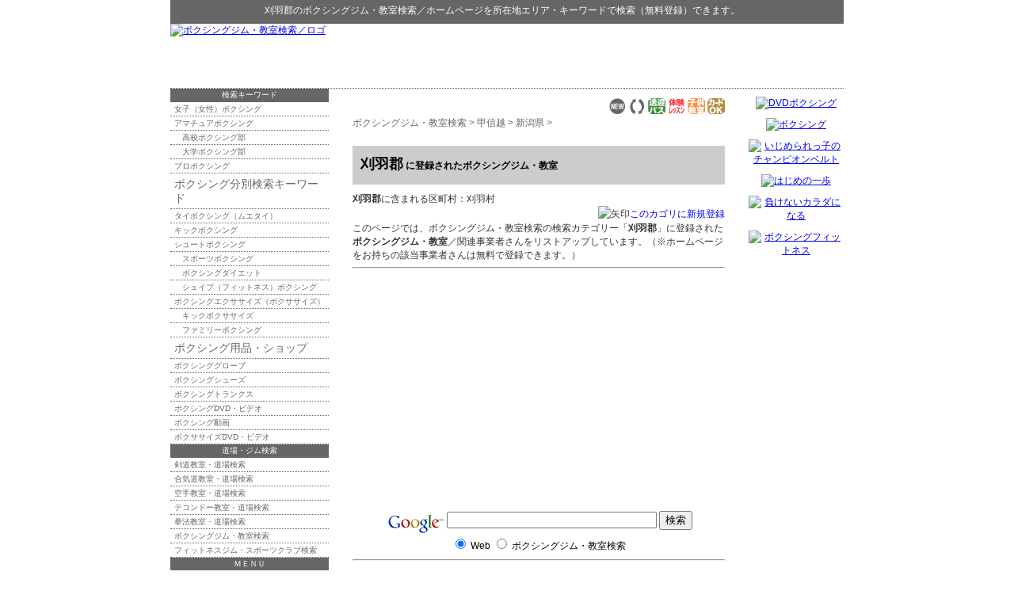

--- FILE ---
content_type: text/html; charset=shift_jis
request_url: http://boxing.s-p.jp/ys/04_03_29.html
body_size: 6248
content:
<!DOCTYPE HTML PUBLIC "-//W3C//DTD HTML 4.01 Transitional//EN" "http://www.w3.org/TR/html4/loose.dtd">
<html lang="ja">
<head>
<meta http-equiv="Content-Type" content="text/html; charset=Shift_JIS">
<title>刈羽郡のボクシングジム・教室検索＆無料登録サイト</title>
<meta name="description" content="刈羽郡のボクシングジム・教室を探している方、人気のキーワードでボクシングジム・教室のホームページ検索＆無料登録ができます。">
<meta name="keywords" content="刈羽郡,ボクシングジム・教室検索,リンク,ホームページ登録">
<meta http-equiv="Content-Style-Type" content="text/css">
<meta http-equiv="Content-Script-Type" content="text/javascript">
<LINK rel="stylesheet" href="../text.css" type="text/css">
<link rel="alternate" type="application/rss+xml" title="RSS = ボクシングジム・教室検索 更新情報" href="rss.rdf">
<link rel="Shortcut Icon" href="../favicon.ico" type="image/x-icon">

</head>
<body>
<div id="header0">
<p><strong>刈羽郡</strong>の<a href="http://boxing.s-p.jp/">ボクシングジム・教室検索</a>／ホームページを所在地エリア・キーワードで検索（無料登録）できます。<a name="top">　</a></p>
</div><!--header0-->

<div id="header">
<p><a href="http://boxing.s-p.jp/"><img src="http://boxing.s-p.jp/img/rogo.jpg" alt="ボクシングジム・教室検索／ロゴ" width="380" height="80"></a></p>

<div id="header_ad">
<script type="text/javascript"><!--
google_ad_client = "pub-2175296053876388";
google_alternate_ad_url = "http://boxing.s-p.jp/";
google_ad_width = 468;
google_ad_height = 60;
google_ad_format = "468x60_as";
google_ad_type = "image";
//2007-11-13: 468_60 img_bottom
google_ad_channel = "9072087611";
google_color_border = "FFFFFF";
google_color_bg = "FFFFFF";
google_color_link = "0000FF";
google_color_text = "000000";
google_color_url = "FFFFFF";
//-->
</script>
<script type="text/javascript"
  src="http://pagead2.googlesyndication.com/pagead/show_ads.js">
</script>
</div>
</div><!--header-->

<div id="layout">

<div id="main">
<div id="center">
<div id="content">

<!-- メニューバー -->
<div class="right">
<a href="http://boxing.s-p.jp/ys/yomi.cgi?mode=new"><img src="http://boxing.s-p.jp/ys/img/new.gif" width="22" height="22" alt="新着サイト"></a> 
<a href="http://boxing.s-p.jp/ys/yomi.cgi?mode=m2"><img src="http://boxing.s-p.jp/ys/img/m2.gif" width="22" height="22" alt="相互リンク"></a> 
<a href="http://boxing.s-p.jp/ys/yomi.cgi?mode=m3"><img src="http://boxing.s-p.jp/ys/img/m3.gif" width="22" height="22" alt="送迎バス有り"></a> 
<a href="http://boxing.s-p.jp/ys/yomi.cgi?mode=m4"><img src="http://boxing.s-p.jp/ys/img/m4.gif" width="22" height="22" alt="体験レッスン有り"></a> 
<a href="http://boxing.s-p.jp/ys/yomi.cgi?mode=m5"><img src="http://boxing.s-p.jp/ys/img/m5.gif" width="22" height="22" alt="子供教室"></a> 
<a href="http://boxing.s-p.jp/ys/yomi.cgi?mode=m6"><img src="http://boxing.s-p.jp/ys/img/m6.gif" width="22" height="22" alt="カード支払OK"></a>
</div>

<!-- ナビゲーションバー = pankuzu -->
<div id="pankuzu">
<a href="http://boxing.s-p.jp/">ボクシングジム・教室検索</a> &gt; 
<a href="http://boxing.s-p.jp/ys/04.html">甲信越</a> &gt; <a href="http://boxing.s-p.jp/ys/04_03.html">新潟県</a> &gt; <!--pankuzu--></div>

<!-- google_ad_section_start -->

<h3>刈羽郡<span class="M"> に登録されたボクシングジム・教室</span></h3>

<!-- google_ad_section_end -->

<p class='inyou'><strong>刈羽郡</strong>に含まれる区町村：刈羽村</p>

<div id="mid"><ul><li></li>
</ul></div>
<p class=regist><img src="http://boxing.s-p.jp/img/allow.gif" alt="矢印" width="21" height="16"><a href="http://boxing.s-p.jp/ys/regist_ys.cgi?mode=regist&amp;kt=04_03_29">このカゴリに新規登録</a></p>
<p class="inyou">このページでは、ボクシングジム・教室検索の検索カテゴリー「<strong>刈羽郡</strong>」に登録された<strong>ボクシングジム・教室</strong>／関連事業者さんをリストアップしています。（※ホームページをお持ちの該当事業者さんは無料で登録できます。）</p>

<hr>

<blockquote>
<script type="text/javascript"><!--
google_ad_client = "pub-2175296053876388";
google_alternate_ad_url = "http://boxing.s-p.jp/";
google_ad_width = 336;
google_ad_height = 280;
google_ad_format = "336x280_as";
google_ad_type = "text";
//2007-10-07: 336_280, ys
google_ad_channel = "7326468143+7971286892";
google_color_border = "FFFFFF";
google_color_bg = "FFFFFF";
google_color_link = "0000FF";
google_color_text = "000000";
google_color_url = "FFFFFF";
//-->
</script>
<script type="text/javascript"
  src="http://pagead2.googlesyndication.com/pagead/show_ads.js">
</script>
<br>

</blockquote>

<div class="center">
<!-- SiteSearch Google -->
<form method="get" action="http://boxing.s-p.jp/result/">
<img src="http://www.google.com/logos/Logo_25wht.gif" alt="Google" align="middle">
<input type="hidden" name="domains" value="boxing.s-p.jp">
<label for="sbi" style="display: none">検索用語を入力</label>
<input type="text" name="q" size="31" maxlength="100" value="" id="sbi">
<label for="sbb" style="display: none">検索フォームを送信</label>
<input type="submit" name="sa" value="検索" id="sbb">
<br>
<input type="radio" name="sitesearch" value="" checked id="ss0">
<label for="ss0" title="ウェブ検索">Web</label>
<input type="radio" name="sitesearch" value="boxing.s-p.jp" id="ss1">
<label for="ss1" title="サイト内検索">ボクシングジム・教室検索</label>
<input type="hidden" name="client" value="pub-2175296053876388">
<input type="hidden" name="forid" value="1">
<input type="hidden" name="channel" value="4124076962">
<input type="hidden" name="ie" value="Shift_JIS">
<input type="hidden" name="oe" value="Shift_JIS">
<input type="hidden" name="sig" value="JFkR593TBf6Y2Bjq">
<input type="hidden" name="cof" value="GALT:#999999;GL:1;DIV:#FFFFFF;VLC:663399;AH:center;BGC:FFFFFF;LBGC:FFFFFF;ALC:0000FF;LC:0000FF;T:000000;GFNT:999999;GIMP:999999;FORID:11">
<input type="hidden" name="hl" value="ja">
</form>
<!-- SiteSearch Google -->
</div>

<hr>

<div id="etc">
<p>【人気（所在地エリア）検索キーワード一覧】<br>
各キーワードをクリックすると、ボクシングジム・教室検索 の各カテゴリーに登録された事業情報がリストアップされます。</p>
<ul>
<li><a href="http://boxing.s-p.jp/ys/01.html">北海道のボクシングジム・教室検索</a></li>
<li><a href="http://boxing.s-p.jp/ys/01_01_01.html">札幌市のボクシングジム・教室検索</a></li>
<li><a href="http://boxing.s-p.jp/ys/02_03_01.html">仙台市のボクシングジム・教室検索</a></li>
<li><a href="http://boxing.s-p.jp/ys/03_01.html">東京都のボクシングジム・教室検索</a></li>
<li><a href="http://boxing.s-p.jp/ys/03_01_01_14.html">新宿区のボクシングジム・教室検索</a></li>
<li><a href="http://boxing.s-p.jp/ys/03_01_01_23.html">渋谷区/恵比寿,表参道のボクシングジム・教室検索</a></li>
<li><a href="http://boxing.s-p.jp/ys/03_01_01_26.html">豊島区/池袋のボクシングジム・教室検索</a></li>
<li><a href="http://boxing.s-p.jp/ys/03_01_01_29.html">板橋区のボクシングジム・教室検索</a></li>
<li><a href="http://boxing.s-p.jp/ys/03_01_02.html">八王子市のボクシングジム・教室検索</a></li>
<li><a href="http://boxing.s-p.jp/ys/03_01_08.html">立川市のボクシングジム・教室検索</a></li>
<li><a href="http://boxing.s-p.jp/ys/03_01_13.html">武蔵野市/吉祥寺のボクシングジム・教室検索</a></li>
<li><a href="http://boxing.s-p.jp/ys/03_02.html">神奈川県のボクシングジム・教室検索</a></li>
<li><a href="http://boxing.s-p.jp/ys/03_02_01.html">横浜市のボクシングジム・教室検索</a></li>
<li><a href="http://boxing.s-p.jp/ys/03_02_02.html">川崎市のボクシングジム・教室検索</a></li>
<li><a href="http://boxing.s-p.jp/ys/03_03.html">埼玉県のボクシングジム・教室検索</a></li>
<li><a href="http://boxing.s-p.jp/ys/03_03_01.html">さいたま市のボクシングジム・教室検索</a></li>
<li><a href="http://boxing.s-p.jp/ys/03_03_01_03.html">大宮区のボクシングジム・教室検索</a></li>
<li><a href="http://boxing.s-p.jp/ys/03_04.html">千葉県のボクシングジム・教室検索</a></li>
<li><a href="http://boxing.s-p.jp/ys/03_06_01.html">宇都宮市のボクシングジム・教室検索</a></li>
<li><a href="http://boxing.s-p.jp/ys/04_03.html">新潟県のボクシングジム・教室検索</a></li>
<li><a href="http://boxing.s-p.jp/ys/06_01.html">愛知県のボクシングジム・教室検索</a></li>
<li><a href="http://boxing.s-p.jp/ys/06_01_01.html">名古屋市のボクシングジム・教室検索</a></li>
<li><a href="http://boxing.s-p.jp/ys/06_03.html">静岡県のボクシングジム・教室検索</a></li>
<li><a href="http://boxing.s-p.jp/ys/07_01_01.html">大阪市のボクシングジム・教室検索</a></li>
<li><a href="http://boxing.s-p.jp/ys/07_01_01_23.html">北区/梅田のボクシングジム・教室検索</a></li>
<li><a href="http://boxing.s-p.jp/ys/07_02.html">兵庫県のボクシングジム・教室検索</a></li>
<li><a href="http://boxing.s-p.jp/ys/07_02_01.html">神戸市のボクシングジム・教室検索</a></li>
<li><a href="http://boxing.s-p.jp/ys/07_02_04.html">尼崎市のボクシングジム・教室検索</a></li>
<li><a href="http://boxing.s-p.jp/ys/07_03.html">京都府のボクシングジム・教室検索</a></li>
<li><a href="http://boxing.s-p.jp/ys/08_04.html">広島県のボクシングジム・教室検索</a></li>
<li><a href="http://boxing.s-p.jp/ys/10_01.html">福岡県のボクシングジム・教室検索</a></li>
<li><a href="http://boxing.s-p.jp/ys/11.html">沖縄県のボクシングジム・教室検索</a></li>
</ul>
</div>
<div class="clear">
<br>
<hr>
</div>
<div id="cr">- <a href="http://yomi.pekori.to">Yomi-Search Ver4.21</a> -</div>


<div id="area"><!-- #BeginLibraryItem "/Library/arealink.lbi" -->
<p>【刈羽郡 エリアのスポーツ教室・スクール検索】<br>
以下のリストをクリックすると、スポーツ教室・スクール各姉妹サイトの刈羽郡カテゴリーページが侮ｦされます。</p>
<ul>
<li><a href="http://judo.s-p.jp/ys/04_03_29.html">刈羽郡の柔道教室・道場</a></li>
<li><a href="http://aikido.s-p.jp/ys/04_03_29.html">刈羽郡の合気道道場・教室</a></li>
<li><a href="http://kendo.s-p.jp/ys/04_03_29.html">刈羽郡の剣道教室・道場</a></li>
<li><a href="http://karate.s-p.jp/ys/04_03_29.html">刈羽郡の空手道場・教室</a></li>
<li><a href="http://taekwondo.s-p.jp/ys/04_03_29.html">刈羽郡のテコンドー道場・教室</a></li>
<li><a href="http://kungfu.s-p.jp/ys/04_03_29.html">刈羽郡の拳法道場・教室</a></li>
<li><a href="http://taikyokuken.s-p.jp/ys/04_03_29.html">刈羽郡の太極拳教室グッズショップ</a></li>
<li><a href="http://boxing.s-p.jp/ys/04_03_29.html">刈羽郡のボクシングジム・教室</a></li>
<li><a href="http://gym.s-p.jp/ys/04_03_29.html">刈羽郡のフィットネスジム・スポーツクラブ</a></li>
</ul>
<ul>
<li><a href="http://golf.s-p.jp/ys/04_03_29.html">刈羽郡のゴルフ練習場・ショップ</a></li>
<li><a href="http://tennis.s-p.jp/ys/04_03_29.html">刈羽郡のテニススクール・ショップ</a></li>
<li><a href="http://swim.s-p.jp/ys/04_03_29.html">刈羽郡の水泳教室・スイミングスクール</a></li>
<li><a href="http://jyouba.s-p.jp/ys/04_03_29.html">刈羽郡の乗馬クラブ・教室</a></li>
<li><a href="http://dance.s-p.jp/ys/04_03_29.html">刈羽郡のダンススクール教室・ショップ</a></li>
<li><a href="http://ballroom.s-p.jp/ys/04_03_29.html">刈羽郡の社交ダンス教室・ショップ</a></li>
<li><a href="http://flamenco.s-p.jp/ys/04_03_29.html">刈羽郡のフラメンコ教室・ショップ</a></li>
<li><a href="http://ballet.s-p.jp/ys/04_03_29.html">刈羽郡のバレエ教室スクール・ショップ</a></li>
<li><a href="http://yoga.hp-p.net/ys/04_03_29.html">刈羽郡のヨガ教室・スタジオ</a></li>
</ul>
<p>【刈羽郡 エリアのカルチャースクール・教室検索】<br>
下記のリストは、カルチャースクール・教室各姉妹サイトの刈羽郡カテゴリーのページにリンクしています。</p>
<ul>
<li><a href="http://xn--08jx23gomyubeba.xn--wbtt9tu4c3s1a.jp/ys/04_03_29.html">刈羽郡の着物着付け教室</a></li>
<li><a href="http://xn--48st21i.xn--wbtt9tu4c3s1a.jp/ys/04_03_29.html">刈羽郡の語学教室スクール</a></li>
<li><a href="http://xn--66v140h.xn--wbtt9tu4c3s1a.jp/ys/04_03_29.html">刈羽郡の音楽教室</a></li>
<li><a href="http://xn--68j402nx9w.xn--wbtt9tu4c3s1a.jp/ys/04_03_29.html">刈羽郡の話し方教室</a></li>
<li><a href="http://xn--cbku89qhhh.xn--wbtt9tu4c3s1a.jp/ys/04_03_29.html">刈羽郡の編み物教室</a></li>
<li><a href="http://xn--cl1ao2y.xn--wbtt9tu4c3s1a.jp/ys/04_03_29.html">刈羽郡の茶道教室</a></li>
<li><a href="http://xn--d9jvb0eza9527fuxj.xn--wbtt9tu4c3s1a.jp/ys/04_03_29.html">刈羽郡のそろばん珠算教室・塾</a></li>
<li><a href="http://xn--kckbt6t6c7195b2t2b.xn--wbtt9tu4c3s1a.jp/ys/04_03_29.html">刈羽郡の歌謡・カラオケ教室</a></li>
<li><a href="http://xn--kcsw49e.xn--wbtt9tu4c3s1a.jp/ys/04_03_29.html">刈羽郡の囲碁教室サロン</a></li>
<li><a href="http://xn--kput53e.xn--wbtt9tu4c3s1a.jp/ys/04_03_29.html">刈羽郡の手芸教室センター</a></li>
<li><a href="http://xn--p8s93yl6t38o.xn--wbtt9tu4c3s1a.jp/ys/04_03_29.html">刈羽郡の書道習字教室</a></li>
<li><a href="http://xn--pet001a.xn--wbtt9tu4c3s1a.jp/ys/04_03_29.html">刈羽郡の将棋教室クラブ</a></li>
<li><a href="http://xn--qev043a.xn--wbtt9tu4c3s1a.jp/ys/04_03_29.html">刈羽郡の料理教室クッキングスクール</a></li>
<li><a href="http://xn--qh1a671b.xn--wbtt9tu4c3s1a.jp/ys/04_03_29.html">刈羽郡の陶芸教室</a></li>
<li><a href="http://xn--sdkxbs9bi9158joesa.xn--wbtt9tu4c3s1a.jp/ys/04_03_29.html">刈羽郡の華道・フラワー教室</a></li>
<li><a href="http://xn--vekz86rrffp8bz6q.xn--wbtt9tu4c3s1a.jp/ys/04_03_29.html">刈羽郡の絵画・美術教室</a></li>
<li><a href="http://xn--wgv71aj50d22k.xn--wbtt9tu4c3s1a.jp/ys/04_03_29.html">刈羽郡の日本舞踊教室</a></li>
</ul>
<p>【刈羽郡エリアのスポット検索】<br>
下記のリストは、エリアスポット検索各姉妹サイトの刈羽郡カテゴリーのページにリンクしています。</p>
<ul>
<li><a href="http://shop.hp-p.net/ys/04_03_29.html">刈羽郡のセレクトショップ</a></li>
<li><a href="http://www.hp-p.net/ganbanyoku/04_03_29.html">刈羽郡の岩盤浴ストーンスパ</a></li>
<li><a href="http://massage.hp-p.net/ys/04_03_29.html">刈羽郡のリラクゼーションマッサージ</a></li>
<li><a href="http://beauty.hp-p.net/ys/04_03_29.html">刈羽郡のエステ・美容サロン</a></li>
<li><a href="http://hairsalon.hp-p.net/ys/04_03_29.html">刈羽郡の美容室ヘアサロン</a></li>
<li><a href="http://bc.hp-p.net/ys/04_03_29.html">刈羽郡の美容整形クリニック</a></li>
<li><a href="http://dentalclinic.hp-p.net/ys/04_03_29.html">刈羽郡の歯科・歯医者</a></li>
</ul>
<ul>
<li><a href="http://housing.hp-p.net/ys/04_03_29.html">刈羽郡の住宅会社</a></li>
<li><a href="http://reform.hp-p.net/ys/04_03_29.html">刈羽郡のリフォーム会社</a></li>
<li><a href="http://repair.hp-p.net/ys/04_03_29.html">刈羽郡の住宅設備工事業者</a></li>
<li><a href="http://pet.hp-p.net/ys/04_03_29.html">刈羽郡のペットショップ</a></li>
</ul>
<ul>
<li><a href="http://xn--tckhe9c7eqdzdc6em.xn--u9j2hxddz1oc0606iexrb.jp/ys/04_03_29.html">刈羽郡のペンション・コテージ</a></li>
<li><a href="http://xn--vek700k8jgfqgd34d.xn--u9j2hxddz1oc0606iexrb.jp/ys/04_03_29.html">刈羽郡の民宿・旅館・宿坊</a></li>
<li><a href="http://xn--ihq79iv1j30z.xn--u9j2hxddz1oc0606iexrb.jp/ys/04_03_29.html">不動産屋さん検索</a></li>
</ul>
<!-- #EndLibraryItem --></div>


<!--content--></div>
<!--center--></div>

<div id="left">
<div id="menulist">
<ul>
<li class="label">検索キーワード</li>
<li><a href="http://boxing.s-p.jp/ys/20_01.html">女子（女性）ボクシング</a></li>
<li><a href="http://boxing.s-p.jp/ys/20_02.html">アマチュアボクシング</a></li>
<li><a href="http://boxing.s-p.jp/ys/20_03.html" class="sub">高校ボクシング部</a></li>
<li><a href="http://boxing.s-p.jp/ys/20_04.html" class="sub">大学ボクシング部</a></li>
<li><a href="http://boxing.s-p.jp/ys/20_05.html">プロボクシング</a></li>
<li><a href="http://boxing.s-p.jp/ys/21.html" class="label">ボクシング分別検索キーワード</a></li>
<li><a href="http://boxing.s-p.jp/ys/21_01.html">タイボクシング（ムエタイ）</a></li>
<li><a href="http://boxing.s-p.jp/ys/21_02.html">キックボクシング</a></li>
<li><a href="http://boxing.s-p.jp/ys/21_03.html">シュートボクシング</a></li>
<li><a href="http://boxing.s-p.jp/ys/21_04.html" class="sub">スポーツボクシング</a></li>
<li><a href="http://boxing.s-p.jp/ys/21_05.html" class="sub">ボクシングダイエット</a></li>
<li><a href="http://boxing.s-p.jp/ys/21_06.html" class="sub">シェイプ（フィットネス）ボクシング</a></li>
<li><a href="http://boxing.s-p.jp/ys/21_07.html">ボクシングエクササイズ（ボクササイズ）</a></li>
<li><a href="http://boxing.s-p.jp/ys/21_08.html" class="sub">キックボクササイズ</a></li>
<li><a href="http://boxing.s-p.jp/ys/21_09.html" class="sub">ファミリーボクシング</a></li>
<li><a href="http://boxing.s-p.jp/ys/31.html" class="label">ボクシング用品・ショップ</a></li>
<li><a href="http://boxing.s-p.jp/ys/31_01.html">ボクシンググローブ</a></li>
<li><a href="http://boxing.s-p.jp/ys/31_02.html">ボクシングシューズ</a></li>
<li><a href="http://boxing.s-p.jp/ys/31_03.html">ボクシングトランクス</a></li>
<li><a href="http://boxing.s-p.jp/ys/31_04.html">ボクシングDVD・ビデオ</a></li>
<li><a href="http://boxing.s-p.jp/ys/31_05.html">ボクシング動画</a></li>
<li><a href="http://boxing.s-p.jp/ys/31_06.html">ボクササイズDVD・ビデオ</a></li>

<li class="label">道場・ジム検索</li>
<li><a href="http://kendo.s-p.jp/">剣道教室・道場検索</a></li>
<li><a href="http://aikido.s-p.jp/">合気道教室・道場検索</a></li>
<li><a href="http://karate.s-p.jp/">空手教室・道場検索</a></li>
<li><a href="http://taekwondo.s-p.jp/">テコンドー教室・道場検索</a></li>
<li><a href="http://kungfu.s-p.jp/">拳法教室・道場検索</a></li>
<li><a href="http://boxing.s-p.jp/">ボクシングジム・教室検索</a></li>
<li><a href="http://gym.s-p.jp/">フィットネスジム・スポーツクラブ検索</a></li>

<li class="label">ＭＥＮＵ</li>
<li>
<a href="http://feeds.feedburner.jp/boxing" rel="alternate" type="application/rss+xml"><img src="http://www.feedburner.com/fb/images/pub/feed-icon16x16.png" alt="rss" style="vertical-align:middle;border:0">&nbsp;RSSリーダーで購読する</a>
</li>
<li><a href="http://boxing.s-p.jp/ys/sitemap.html">登録エリア一覧</a></li>
<li><a href="http://boxing.s-p.jp/link/">リンクについて</a></li>
<li><a href="http://boxing.s-p.jp/form2.html">「口コミ投稿」<br>
情報をお寄せください</a></li>
<li><a href="http://boxing.s-p.jp/ys/regist_ys.cgi?mode=new" class="touroku">ホームページを<br>
新規登録する</a></li>
</ul>
<!--menulist--></div>

<script type="text/javascript"><!--
google_ad_client = "pub-2175296053876388";
//200x200, hp-p.net
google_ad_slot = "2979994242";
google_ad_width = 200;
google_ad_height = 200;
//--></script>
<script type="text/javascript"
src="http://pagead2.googlesyndication.com/pagead/show_ads.js">
</script>

</div><!--left-->
</div><!--main-->

<div id="right"><!-- #BeginLibraryItem "/Library/ボクシング_right.lbi" -->
<a href="http://www.amazon.co.jp/gp/product/440508615X?ie=UTF8&amp;tag=tennis-hpp-22&amp;linkCode=as2&amp;camp=247&amp;creative=1211&amp;creativeASIN=440508615X"><img src="http://boxing.s-p.jp/img/440508615X.jpg" alt="DVDボクシング" width="120" height="120" class="amazon"></a><img src="http://www.assoc-amazon.jp/e/ir?t=tennis-hpp-22&amp;l=as2&amp;o=9&amp;a=440508615X" width="1" height="1" alt="" style="border:none !important; margin:0px !important;"><br>
<a href="http://www.amazon.co.jp/gp/product/B0014BLKE4?ie=UTF8&amp;tag=tennis-hpp-22&amp;linkCode=as2&amp;camp=247&amp;creative=1211&amp;creativeASIN=B0014BLKE4"><img src="http://boxing.s-p.jp/img/B0014BLKE4.jpg" alt="ボクシング" width="120" height="120" class="amazon"></a><img src="http://www.assoc-amazon.jp/e/ir?t=tennis-hpp-22&amp;l=as2&amp;o=9&amp;a=B0014BLKE4" width="1" height="1" alt="" style="border:none !important; margin:0px !important;"><br>
<a href="http://www.amazon.co.jp/gp/product/4062145480?ie=UTF8&amp;tag=tennis-hpp-22&amp;linkCode=as2&amp;camp=247&amp;creative=1211&amp;creativeASIN=4062145480"><img src="http://boxing.s-p.jp/img/4062145480.jpg" alt="いじめられっ子のチャンピオンベルト" width="120" height="120" class="amazon"></a><img src="http://www.assoc-amazon.jp/e/ir?t=tennis-hpp-22&amp;l=as2&amp;o=9&amp;a=4062145480" width="1" height="1" alt="" style="border:none !important; margin:0px !important;"><br>
<a href="http://www.amazon.co.jp/gp/product/4063639460?ie=UTF8&amp;tag=tennis-hpp-22&amp;linkCode=as2&amp;camp=247&amp;creative=1211&amp;creativeASIN=4063639460"><img src="http://boxing.s-p.jp/img/4063639460.jpg" alt="はじめの一歩" width="120" height="120" class="amazon"></a><img src="http://www.assoc-amazon.jp/e/ir?t=tennis-hpp-22&amp;l=as2&amp;o=9&amp;a=4063639460" width="1" height="1" alt="" style="border:none !important; margin:0px !important;"><br>
<a href="http://www.amazon.co.jp/gp/product/4845613174?ie=UTF8&amp;tag=tennis-hpp-22&amp;linkCode=as2&amp;camp=247&amp;creative=1211&amp;creativeASIN=4845613174"><img src="http://boxing.s-p.jp/img/4845613174.jpg" alt="負けないカラダになる" width="120" height="120" class="amazon"></a><img src="http://www.assoc-amazon.jp/e/ir?t=tennis-hpp-22&amp;l=as2&amp;o=9&amp;a=4845613174" width="1" height="1" alt="" style="border:none !important; margin:0px !important;"><br>
<a href="http://www.amazon.co.jp/gp/product/4862418627?ie=UTF8&amp;tag=tennis-hpp-22&amp;linkCode=as2&amp;camp=247&amp;creative=1211&amp;creativeASIN=4862418627"><img src="http://boxing.s-p.jp/img/4862418627.jpg" alt="ボクシングフィットネス" width="120" height="120" class="amazon"></a><img src="http://www.assoc-amazon.jp/e/ir?t=tennis-hpp-22&amp;l=as2&amp;o=9&amp;a=4862418627" width="1" height="1" alt="" style="border:none !important; margin:0px !important;">

<IFRAME frameBorder="0" name="true" height="300" width="120" marginHeight="0" scrolling="no" src="http://atq.ad.valuecommerce.com/servlet/atq/htmlbanner?sid=2219441&amp;pid=874226848&amp;cat=2084005450&amp;str=0&amp;rat=0199&amp;pic=0&amp;odr=1&amp;siz=9&amp;tcl=000000&amp;mcl=990000&amp;lcl=ffffff&amp;bcl=ffffff&amp;vcptn=auct%2Fp%2FVSv0AYW9bdlFEIIY2SLxGSA-" MarginWidth="0" title="yahooオークション">
<script type="text/javascript" Src="http://atq.ad.valuecommerce.com/servlet/atq/jsbanner?sid=2219441&amp;pid=874226848&amp;cat=2084005450&amp;str=0&amp;rat=0199&amp;pic=0&amp;odr=1&amp;siz=9&amp;tcl=000000&amp;mcl=990000&amp;lcl=ffffff&amp;bcl=ffffff&amp;vcptn=auct%2Fp%2FVSv0AYW9bdlFEIIY2SLxGSA-"></script>
<noscript><a Href="http://atq.ck.valuecommerce.com/servlet/atq/referral?sid=2219441&amp;pid=874226848&amp;cat=2084005450&amp;str=0&amp;rat=0199&amp;pic=0&amp;odr=1&amp;siz=9&amp;tcl=000000&amp;mcl=990000&amp;lcl=ffffff&amp;bcl=ffffff&amp;vcptn=auct%2Fp%2FVSv0AYW9bdlFEIIY2SLxGSA-"><img Src="http://atq.ad.valuecommerce.com/servlet/atq/gifbanner?sid=2219441&amp;pid=874226848" height="300" width="120" alt="yahoo"></a></noscript>
</IFRAME>
<!-- #EndLibraryItem --></div>
<!--right-->
</div><!--layout--><!-- #BeginLibraryItem "/Library/ボクシング_footer.lbi" -->
<div id="footer">
<p class="top"><a href="#top">▲このページのトップへ</a></p>
<p class="navi"><a href="http://boxing.s-p.jp/">ボクシングジム・教室検索</a> TOP ｜ <a href="http://boxing.s-p.jp/immunity.html">免責事項</a> ｜ <a href="http://boxing.s-p.jp/link/">リンクについて</a> ｜ <a href="http://boxing.s-p.jp/link/00.html">相互リンク集</a> ｜ <a href="http://boxing.s-p.jp/form.html">お問い合わせ</a></p>
<p class="copyright">Copyright(C) since 2007 <a href="http://www.s-p.jp" class="copyright">スポーツ教室・スクール検索／ホームページパートナー</a> All Rights Reserved. </p>

</div><!--footer-->

<script type="text/javascript">
<!--
var gaJsHost = (("https:" == document.location.protocol) ? "https://ssl." : "http://www.");
document.write(unescape("%3Cscript src='" + gaJsHost + "google-analytics.com/ga.js' type='text/javascript'%3E%3C/script%3E"));
//-->
</script>
<script type="text/javascript">
<!--
var pageTracker = _gat._getTracker("UA-2990970-10");
pageTracker._initData();
pageTracker._trackPageview();
//-->
</script>
<!-- #EndLibraryItem --></body>
</html>


--- FILE ---
content_type: text/html; charset=utf-8
request_url: https://www.google.com/recaptcha/api2/aframe
body_size: 266
content:
<!DOCTYPE HTML><html><head><meta http-equiv="content-type" content="text/html; charset=UTF-8"></head><body><script nonce="_8aXb0LvwMp3lWkacNsVyw">/** Anti-fraud and anti-abuse applications only. See google.com/recaptcha */ try{var clients={'sodar':'https://pagead2.googlesyndication.com/pagead/sodar?'};window.addEventListener("message",function(a){try{if(a.source===window.parent){var b=JSON.parse(a.data);var c=clients[b['id']];if(c){var d=document.createElement('img');d.src=c+b['params']+'&rc='+(localStorage.getItem("rc::a")?sessionStorage.getItem("rc::b"):"");window.document.body.appendChild(d);sessionStorage.setItem("rc::e",parseInt(sessionStorage.getItem("rc::e")||0)+1);localStorage.setItem("rc::h",'1768976247698');}}}catch(b){}});window.parent.postMessage("_grecaptcha_ready", "*");}catch(b){}</script></body></html>

--- FILE ---
content_type: text/css
request_url: http://boxing.s-p.jp/text.css
body_size: 3433
content:
body {margin: 0px auto;font-family: verdana, "�ｭ�ｳ �ｰ繧ｴ繧ｷ繝�け", "繝偵Λ繧ｮ繝惹ｸｸ繧ｴ Pro W4", Helvetica;
	width: 850px;padding: 0px;font-size: 12px;background-color: #FFF;text-align: center;}
.SS {font-size: 9px;}
.S {font-size: 10px;line-height: normal;}
.M {font-size: 12px;}
.ML {font-size: 16px;line-height: 150%;font-weight: bold;}
.L {font-size: 18px;font-weight: bolder;}
.LL {font-size: 24px;}
.XL {font-size: 36px;}

.Sred {font-size: 10px; color: #C00;}
.red {color: #F00;}
.red2 {color: #900;}
.red3 {color: #F93;}
.red4 {color: #666;}
.blue {color: #00F;}

.normal {font-weight: normal;margin-top: 10px;}

.center {text-align: center; padding: 2px;}
.right {text-align: right;}

.clear {clear: both;}

.submit {
	background-color:#F0EBEB;
	border-top: 1px solid #CCC;
	border-right: 1px solid #666;
	border-bottom: 1px solid #666;
	border-left: 1px solid #CCC;
	font-size: 14px;
	padding: 5px;
}
.textform {
	border-top: 1px solid #666;
	border-right: 1px solid #CCC;
	border-bottom: 1px solid #CCC;
	border-left: 1px solid #666;
	font-size: 14px;
	line-height: normal;
}
input {}
input:focus,input:active,input:hover {}

strong {font-weight: bold;}
strong.red {color: #F00;}
strong.marker {color: #000;background-color: #FFCCCC;padding: 5px;margin-right: 3px;margin-left: 3px;}
em {font-style: normal;color: #C00;text-decoration: underline;}

table {margin: 0px;padding: 0px;border: 0px none;}
td {margin: 0px;padding: 0px;border: 0px none;}
img {border: 0px none;margin: 0px;padding: 0px;}
blockquote {}

#header0 {
	background-color: #666;
	color: #FFF;
	white-space: nowrap;
	margin: 0px;
	padding: 0px;
	height: 30px;
	width: 850px;
}
#header0 p {margin: 0px;padding-top: 5px;}
#header0 strong {font-weight: normal;}
#header0 a {color: #FFF;text-decoration: none;}
#header {
	margin: 0px;
	border-bottom-style: dotted;
	border-bottom-width: 1px;
	border-bottom-color: #666;
	padding: 0px;
	width: 850px;
	text-align: left;
	height: 81px;
}
#header a {}
#header p {
	margin: 0px;
	padding: 0px;
	width: 352px;
	float: left;
	position: relative;
}
#header strong {font-weight: normal;}
#header_ad {
	float: right;
	width: 468px;
	padding-top: 10px;
	text-align: center;
	color: #666;
}

#footer {clear: both;background-color: #FFF;margin: 0px;padding-top: 30px;width: 850px;}
#footer a {color: #666;text-decoration: none;}
#footer a.copyright {color: #FFF;}
#footer p {font-size: 10px;margin: 0px;padding-top: 5px;padding-bottom: 10px;color: #666;white-space: nowrap;}
#footer p.top {text-align: right;border-bottom-width: 1px;border-bottom-style: dotted;border-bottom-color: #666;}
#footer p.navi {font-size: 12px;}
#footer p.copyright {color: #FFF;background-color: #666;text-align: center;display: block;}
#footer img.rogo {float: left;margin-right: 5px;}

#layout {
	margin: 0px;
	padding: 0px;
	width: 850px;
	border-bottom: 20px solid #FFF;
	clear: left;
}

#right {
	width: 120px;
	float: right;
	margin: 0px;
	padding: 10px 0px 0px;
}
#right a {}
#right ul {margin: 0px;padding: 0px;}
#right img {margin-bottom: 5px;margin-right: auto;margin-left: auto;}
#right img.amazon {
	margin-bottom: 10px;
}
#right p {
	margin: 0px;
	line-height: 15px;
	text-align: center;
	padding: 0px;
}

#main {text-align: left;width: 720px;float: left;margin: 0px;padding: 0px;}
#main a:link,#main a:visited {text-decoration : none;color : #00F;}
#main a:hover,#main a:active,#main a:focus {text-decoration : underline;color : #00F;}

#left {
	width: 200px;
	float: left;
	margin: 0px;
	padding: 0px;
	text-align: left;
}

#menulist {
	padding-bottom: 10px;
}
#menulist ul {margin: 0px;padding: 0px;}
#menulist ul li {
	font-size: 10px;
	list-style-type: none;
	margin: 0px;
	padding: 0px;
	border-bottom-width: 1px;
	border-bottom-style: dotted;
	border-bottom-color: #666;
	text-align: left;
}
#menulist ul li.label {
	text-align: center;
	color: #FFF;
	background-color: #666;
	padding: 1px;
}
#menulist a {
	text-decoration: none;
	display: block;
	padding-left: 5px;
	padding-top: 2px;
	padding-bottom: 1px;
}
#menulist a.touroku {
	background-image: url(img/allow.gif);
	background-repeat: no-repeat;
	background-position: 10px center;
	padding-top: 5px;
	padding-bottom: 5px;
	text-align: right;
	padding-right: 10px;
}
#menulist a.sub {
	padding-left: 15px;
}
#menulist a.label {
	font-size: 14px;
	padding-top: 5px;
	padding-bottom: 3px;
}
#menulist a:link,#menulist a:visited {color: #666;}  
#menulist a:hover,#menulist a:active,#menulist a:focus {
	background-color: #CCC;
	display: block;
	text-decoration: none;
}
#menulist img {margin-top: 5px;margin-bottom: 5px;}

#center {
	width: 510px;
	float: right;
	margin: 0px;
	padding: 0px;
	text-align: center;
}
#content {
	text-align: left;
	width: 470px;
	padding: 0px;
	margin-top: 10px;
	margin-bottom: 0px;
	margin-left: auto;
	margin-right: auto;
}
#content a.hide {color: #900;text-decoration: none;}
#content p {margin-top: 20px;margin-bottom: 15px;letter-spacing: 1px;font-size: 16px;line-height: 170%;color: #333;}
#content p.space {margin-top: 40px;}
#content p.gray {color: #333;}
#content p.L {font-size: 18px;}
#content p.LL {font-size: 24px;font-weight: bold;color: #036;}
#content p.regist {
	letter-spacing: normal;
	text-align: right;
	font-size: 12px;
	margin: 0px;
	clear: both;
}
#content h1 {
	font-size: 30px;
	margin-bottom: 20px;
	font-family: "繝偵Λ繧ｮ繝手ｧ偵ざ Pro W6";
	color: #666;
	letter-spacing: 1px;
	line-height: normal;
	margin-top: 20px;
	font-weight: bolder;
	clear: both;
}
#content h2 {
	font-size: 20px;
	margin-bottom: 20px;
	font-family: "繝偵Λ繧ｮ繝惹ｸｸ繧ｴ Pro W4";
	margin-top: 40px;
	color: #666;
	font-weight: bolder;
	border-left-width: 10px;
	border-left-style: solid;
	border-left-color: #666;
	padding-left: 10px;
	letter-spacing: 1px;
}
#content h3 {
	font-size: 18px;
	margin-top: 20px;
	margin-bottom: 10px;
	font-family: "繝偵Λ繧ｮ繝手ｧ偵ざ Pro W6";
	line-height: 150%;
	clear: both;
	background-color: #CCC;
	padding: 10px;
}
#content ul {
	margin-top: 25px;
	margin-bottom: 50px;
	margin-right: 0px;
}
#content li {
	margin-bottom: 20px;
	margin-left: 20px;
	font-weight: normal;
	font-size: 16px;
	list-style-type: circle;
}
#content li.label {
	font-size: 16px;
	font-weight: bold;
	list-style-image: url(img/allow.gif);
	border-bottom-width: 1px;
	border-bottom-style: dotted;
	border-bottom-color: #999;
	list-style-type: circle;
}
#content ol li {
	margin-bottom: 1em;
	font-weight: normal;
	list-style-type: decimal;
	line-height: 150%;
}
#content img.header_ad {margin-bottom: .5em;margin-left: 1em;float: right;}
#content img.left_top {margin-bottom: 0.5em;float: left;margin-right: 1em;}
#content img.center_top {margin-bottom: 0.5em;margin-right: 1em;text-align: center;}
#content td {}

#form td {white-space: nowrap;padding: 7px 4px 7px 10px;text-align: left;font-size: 12px;
	vertical-align: top;border-bottom-width: 1px;border-bottom-style: dotted;border-bottom-color: #630;}
#form td.red {color: #F00;padding: 0px;}
#form td.form2 {text-align: center;padding: 10px;font-size: 14px;}
#form td.center {text-align: center;}
#form th {white-space: nowrap;text-align: right;font-size: 10px;background-color: #8D6740;font-weight: normal;color: #FFF;}
#form table {background-color: #FFC;border: 1px solid #8D6740;}
#pankuzu {font-size: 12px;color: #666;letter-spacing: normal;}
#pankuzu p {font-size: 12px;color: #666;letter-spacing: normal;}
#pankuzu a,#pankuzu a:link,#pankuzu a:visited {color: #666;text-decoration: none;}
#pankuzu a:hover,#pankuzu a:active {color : #C00;}

#hyou {font-size: 14px;line-height: 150%;}
#hyou th {
	vertical-align: top;
	padding: 10px;
	background-color: #CCC;
	white-space: nowrap;
	border-bottom: 1px solid #666;
	border-left: 1px solid #666;
	color: #333;
	text-align: left;
	font-size: 12px;
	line-height: normal;
}
#hyou th.head {
	background-color: #666;
	border: 1px solid #666;
	color: #FFF;
	font-size: 10px;
	line-height: normal;
	padding: 0px;
}
#hyou td {
	padding: 10px;
	border-right: 1px solid #666;
	border-bottom: 1px solid #666;
	line-height: normal;
}

#hyou_link {line-height: normal;font-size: 10px;}
#hyou_link th {
	white-space: nowrap;
	border-bottom: 1px dashed #CCC;
	font-size: 12px;
	padding-top: 5px;
	padding-bottom: 5px;
	padding-right: 5px;
	color: #666;
}
#hyou_link td {padding: 5px;border-bottom: 1px dashed #CCC;}
#hyou_link a:link,#hyou_link a:visited {color: #666;text-decoration: none;}
#hyou_link th.title {
	vertical-align: top;
	padding: 10px;
	background-color: #CCC;
	white-space: nowrap;
	text-align: left;
	border: none;
	color: #666;
}


#hyou_category {padding-left: 20px;}
#hyou_category table {
	line-height: normal;
	font-size: 14px;
	text-align: center;
	margin-right: auto;
	margin-left: auto;
}
#hyou_category td {
	text-align: left;
	padding-top: 3px;
	padding-bottom: 3px;
	vertical-align: top;
}
#hyou_category p {
	letter-spacing: 0em;
	color: #999;
	margin: 0px;
	padding: 0px;
	font-size: 14px;
}
#hyou_category td.bottom {border-top: 1px dotted #333;width: 55%;padding-top: 10px;}
#hyou_category td.bottom2 {border-top: 1px dotted #333;padding-top: 10px;}

#linksite {padding-top: 10px;padding-right: 10px;padding-left: 10px;}


#newsite {padding-top: 10px;padding-right: 10px;padding-left: 10px;}
#newsite a:link,#newsite a:visited {text-decoration : none;color : #333;}
#newsite a:hover,#newsite a:active,#newsite a:focus {text-decoration : underline;color : #00F;}
#newsite ul {margin: 0px;padding: 0px;}
#newsite li {font-size: 12px;list-style: none;margin: 0px 0px 5px;border-bottom-width: 1px;border-bottom-style: dotted;border-bottom-color: #666;padding: 0px;}
#newsite p.date {color: #666;font-size: 9px;margin: 0px;padding: 0px;}

#creditfooter {display: none;}

#newsblog {border: 3px dotted #999;padding: 10px;margin-bottom: 10px;}
#newsblog p.feedTitle {font-size: 16px;font-weight: bolder;text-align: center;margin-top: 0px;}
#newsblog a:link,#newsblog a:visited {text-decoration : none;color : #333;}
#newsblog a:hover,#newsblog a:active,#newsblog a:focus {text-decoration : underline;color : #00F;}
#newsblog ul {margin: 0px;padding: 0px;}
#newsblog li {font-size: 14px;margin: 0px 0px 5px;padding: 0px;list-style: inside;}
#newsblog p.date {color: #666;font-size: 9px;margin: 0px;padding: 0px;text-align: right;}



#cr {
	font-size: 10px;
	text-align: center;
	font-style: italic;
	color: #999;
	margin-bottom: 20px;
	padding: 0px;
	margin-top: 0px;
}
#cr a,#cr a:link,#cr a:visited {color: #999;text-decoration: none;}

#kt table {width: 95%;font-size: 14px;margin-right: auto;margin-left: auto;}
#kt td {padding: 5px;}


#search {
	background-color: #CCC;
	border: 5px solid #CCC;
	margin-top: 10px;
	display: block;
	text-align: center;
	padding-top: 5px;
}

#link {text-align: center;}
#link a {line-height: 0px;padding: 0px;margin: 0px;}

#sougolink {font-size: 12px;line-height: normal;}
#sougolink li {
	font-size: 12px;
	line-height: normal;
	margin-top: 0px;
	margin-right: 0px;
	margin-bottom: 10px;
	margin-left: 0px;
	color: #666;
}

.mokuji {
	font-size: 12px;
	line-height: normal;
	padding-top: 10px;
	padding-bottom: 10px;
	clear: both;
}

#content p.inyou {
	margin: 0px;
	padding: 0px;
	font-size: 12px;
	line-height: normal;
	letter-spacing: normal;
}
#content .marker {
	padding: 10px;
	border: 3px dotted #666;
}
#content p.title {
	font-size: 12px;
	font-weight: bold;
	margin: 0px;
	letter-spacing: 0em;
	clear: both;
	line-height: 150%;
}
#content .coment {
	color: #333;
	font-size: 12px;
	margin: 0px;
}
#content .log {
	color: #999;
	font-size: 10px;
	margin: 0px;
	line-height: normal;
	padding-bottom: 10px;
}
#content img.right_top {
	margin-bottom: 10px;
	float: right;
	margin-left: 10px;
}
#content p.coment {
	color: #333;
	font-size: 12px;
	margin: 0px;
	letter-spacing: 0em;
	line-height: normal;
	padding: 0px;
}
#content .option {
	color: #336699;
	font-size: 10px;
}

#mid ul{margin: 0px;padding: 0px 20px;}
#mid li{font-size:8pt;color: #999;margin: 0px;padding: 0px;list-style: none;}

#shimailink {padding-top: 10px;font-size: 10px;color: #666;padding-bottom: 10px;}
#shimailink a:link,#shimailink a:visited {color: #666;text-decoration: none;}  
#shimailink a:hover,#shimailink a:active,#shimailink a:focus {color: #C00;}
#shimailink p {letter-spacing: normal;margin: 0px;padding: 0px;}
#shimailink ul {margin: 0px;padding: 10px 0px 0px;}
#shimailink li {margin: 0px;padding: 0px;list-style: none;}

#etc {color: #666;}
#etc a,#etc a:link,#etc a:visited {color: #666;text-decoration: none;}
#etc a:hover,#etc a:active {color : #C00;}
#etc p {font-size: 10px;letter-spacing: normal;line-height: normal;}
#etc ul {margin: 0px;padding: 0px;}
#etc li {font-size: 10px;margin: 0px;padding: 0px;list-style: none;float: left;width: 50%;}

#area {color: #666;}
#area a,#area a:link,#area a:visited {color: #666;text-decoration: none;}
#area a:hover,#area a:active {color : #C00;}
#area p {font-size: 10px;letter-spacing: normal;line-height: normal;padding-top: 10px;;clear: left}
#area ul {margin: 0px;padding: 0px;}
#area li {font-size: 10px;margin: 0px;padding: 0px;list-style: none;float: left;width: 50%;}


